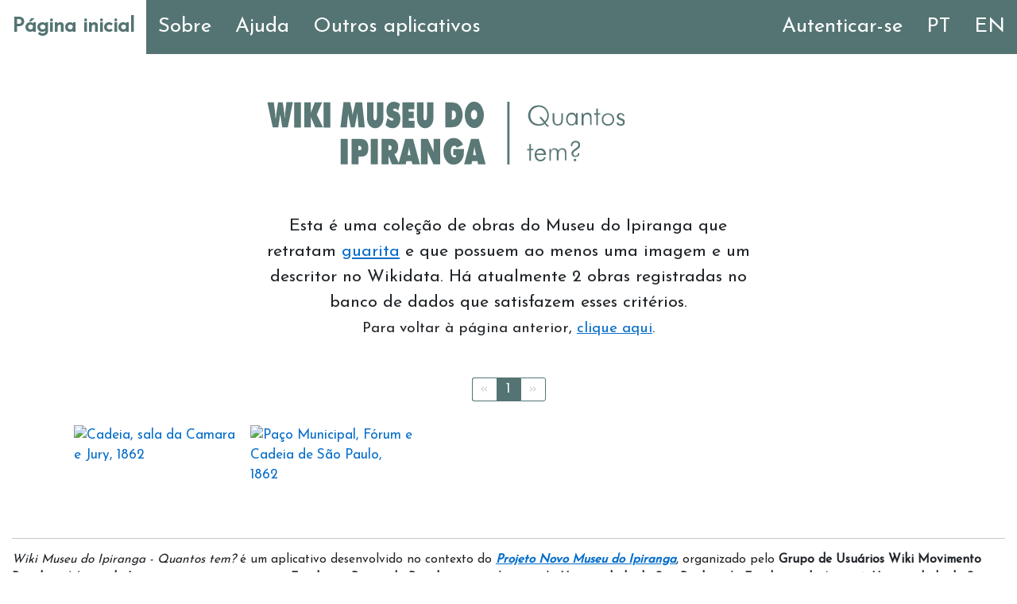

--- FILE ---
content_type: text/html; charset=utf-8
request_url: https://wikiquantos.toolforge.org/descritor/Q2235514
body_size: 6128
content:
<!DOCTYPE html>
<html lang="pt" style="height: 100%">
<head>
    <meta charset="UTF-8">
    <meta name="viewport" content="width=device-width, initial-scale=1">
    <link rel="preconnect" href="https://tools-static.wmflabs.org/">
    <link rel="stylesheet" href="https://tools-static.wmflabs.org/fontcdn/css?family=Josefin+Sans" type='text/css'>
    <link rel="stylesheet" href="https://tools-static.wmflabs.org/cdnjs/ajax/libs/w3-css/4.1.0/3/w3.css">
    <link rel="stylesheet" href="https://tools-static.wmflabs.org/cdnjs/ajax/libs/font-awesome/6.4.0/css/all.min.css">
    <link rel="stylesheet" href="https://tools-static.wmflabs.org/cdnjs/ajax/libs/bootstrap/5.2.3/css/bootstrap.min.css">
    <link rel="stylesheet" href="/static/static.css" type='text/css'>
    <link rel="shortcut icon" href="/static/favicon.ico">
    
<link rel="stylesheet" href="/static/pagination.css" type='text/css'>

    
    <script src="https://tools-static.wmflabs.org/cdnjs/ajax/libs/jquery/3.6.0/jquery.min.js"></script>
    <script src="/static/pagination.js"></script>

    <script>
        function menuFunction() {
            var x = document.getElementById("topnavbar");
            if (x.className === "topnav") {
                x.className += " responsive";
            } else {
                x.className = "topnav";
            }
        }
        
    </script>
    <title>Descritores | Wiki Museu do Ipiranga - Quantos tem?</title>
</head>

<body style="height: 100%">

<nav class="topnav" id="topnavbar">
    <a tabindex="0" id="início" href="/" class="active">Página inicial</a>
    <a tabindex="0" id="sobre" href="/sobre">Sobre</a>
    <a tabindex="0" id="tutorial" href="/tutorial">Ajuda</a>
    <a tabindex="0" id="apps" href="/apps">Outros aplicativos</a>
    
        <a class="right" tabindex="0" href="/set_locale?return_to=/descritor/Q2235514?&amp;lang=en">EN</a>
    
    
        <a class="right" tabindex="0" href="/set_locale?return_to=/descritor/Q2235514?&amp;lang=pt">PT</a>
    
    
        <a class="right" tabindex="0" href="/login?next=/descritor/Q2235514?">Autenticar-se</a>
    
    <a tabindex="0" id="menu" href="javascript:void(0);" class="icon" onclick="menuFunction()" aria-label='Menu'><i class="fa fa-bars"></i></a>
</nav>



<main class="w3-container" style="min-height: 82.5%;overflow: auto;padding: 0">
    
        <div class="w3-row">
            <div class="w3-container w3-quarter"></div>
            <h1 class="w3-container w3-half" id="logo" style="text-align: center; padding-top:60px; padding-bottom:60px">
                
                    <img class="banner" src="/static/WikiMI%20-%20Quantos%20tem%20-%20pt.svg" alt='Logotipo Wiki Museu do Ipiranga - Quantos tem?' width="100%"/>
                
            </h1>
        </div>
    
    
<div class="w3-row" id="initial_text" style="text-align: center">
    <div class="w3-container w3-quarter"></div>
    <div class="w3-container w3-half">
        <p>
            
            
                
                
                
                Esta é uma coleção de obras do Museu do Ipiranga que retratam <a tabindex="0" target="_blank" href="https://www.wikidata.org/wiki/Q2235514">guarita</a> e que possuem ao menos uma imagem e um descritor no Wikidata.
                
                    Há atualmente 2 obras registradas no banco de dados que satisfazem esses critérios.
                
                <br><small>Para voltar à página anterior, <a tabindex="0" href="/descritores">clique aqui</a>.</small>
            
        </p>
    </div>
</div>

    
<div id="button_list" class="container">
    <ul class="buttons_list">
        
    </ul>
</div>

    <div id="pagination-container" style="padding: 30px"></div>
    <div id="image_list" class="container" style="width:100%;">
        <div class="container" id="image_container" style="column-width:200px;">
        </div>
    </div>


<script>
    $('#pagination-container').pagination({
        dataSource: [{"image": "Milit%C3%A3o%20A.%20de%20Azevedo%20-%20%C3%81lbum%20Comparativo%2C%2014%20-%20Acervo%20do%20Museu%20Paulista%20da%20USP%20%28cropped%29.jpg", "label": "Cadeia, sala da Camara e Jury, 1862", "qid": "Q43555994"}, {"image": "Benedito%20Calixto%20de%20Jesus-%20-%20Pa%C3%A7o%20Municipal%2C%20F%C3%B3rum%20e%20Cadeia%20de%20S%C3%A3o%20Paulo%2C%201862%2C%20Acervo%20do%20Museu%20Paulista%20da%20USP.jpg", "label": "Pa\u00e7o Municipal, F\u00f3rum e Cadeia de S\u00e3o Paulo, 1862", "qid": "Q42713947"}],
        pageSize: 20,
        pageRange: null,
        callback: function(data, pagination) {
            var html = simpleTemplating(data);
            $("#image_container").html(html);
        }
    });

    function simpleTemplating(data) {
        var html = "";
        var lang = null
        ;
        $.each(data, function (index, item) {
            html += '<a tabindex="0" href="/qid/' + item.qid + '/' + lang + '">' +
                '<div class="grid_image" style="width:100%">' +
                '<img src="https://commons.wikimedia.org/wiki/Special:FilePath/' +
                item.image +
                '?width=500px" width="100%" height=auto alt="' +
                item.label +
                '" style="object-fit:contain;max-widht:1000px; align:center;"/>' +
                '<div class="overlay"><div class="text-area">' + item.label + '</div></div></div></a>';
        });
        return html;
    }
</script>

</main>



<footer style="text-align:left;position: relative; padding: 0px 15px 0px 15px" id="footer">
    <hr>
    <p style="font-size:90%;">
        
        <i>Wiki Museu do Ipiranga - Quantos tem?</i> é um aplicativo desenvolvido no contexto do <i><b><a tabindex="0" target='_blank' aria-label='Projeto Novo Museu do Ipiranga' href='https://pt.wikipedia.org/wiki/Wikip%C3%A9dia:GLAM/Museu_Paulista#Projeto_Novo_Museu_do_Ipiranga'>Projeto Novo Museu do Ipiranga</a></b></i>, organizado pelo <b>Grupo de Usuários Wiki Movimento Brasil</b> e o <b>Museu do Ipiranga</b>, em parceria com a <b>Fundação Banco do Brasil</b> e com realização da <b>Universidade de São Paulo</b> e da <b>Fundação de Apoio à Universidade de São Paulo</b>.
    </p>
</footer>

</body>
</html>